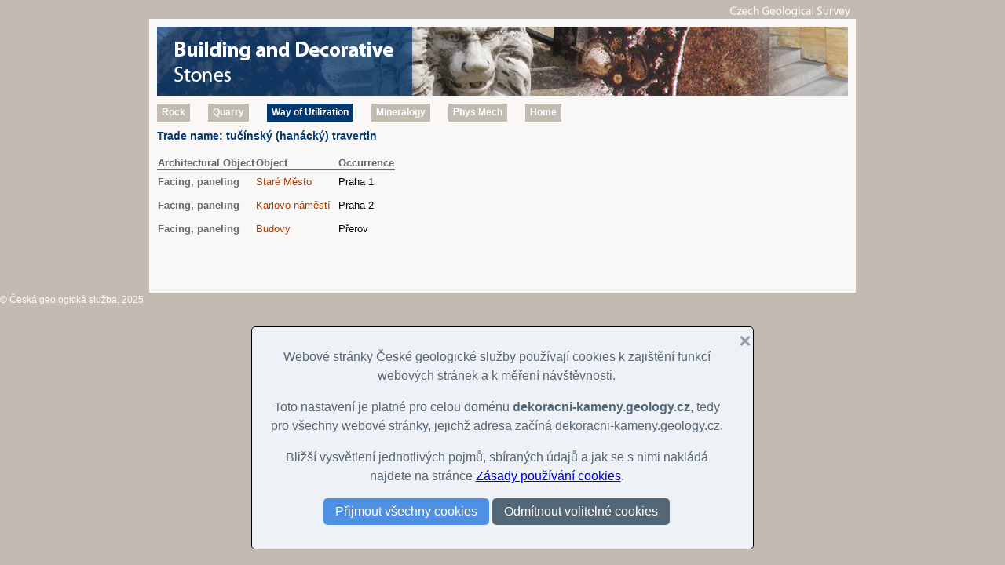

--- FILE ---
content_type: text/html
request_url: http://decorative-stones.geology.cz/dk_eng.pl?tt_=t&iddk_=10159
body_size: 2781
content:

 <html>

 <head>

 <meta http-equiv="Content-Type" content="text/html; charset=windows-1250">

 <title>Building and Decorative stones CR - utilize</title>

 <link rel="stylesheet" type="text/css" href="eulith_eng.css" >

 </head>

 <body>
<!-- Google Tag Manager -->
<noscript><iframe src="//www.googletagmanager.com/ns.html?id=GTM-M84W97"
height="0" width="0" style="display:none;visibility:hidden"></iframe></noscript>
<script>(function(w,d,s,l,i){w[l]=w[l]||[];w[l].push({'gtm.start':
new Date().getTime(),event:'gtm.js'});var f=d.getElementsByTagName(s)[0],
j=d.createElement(s),dl=l!='dataLayer'?'&l='+l:'';j.async=true;j.src=
'//www.googletagmanager.com/gtm.js?id='+i+dl;f.parentNode.insertBefore(j,f);
})(window,document,'script','dataLayer','GTM-M84W97');</script>
<!-- End Google Tag Manager -->
<div id=page>
 <div id=header>
 <a href="https://cgs.gov.cz/en"><img src="img/eulith_cgs_nazev_eng.gif" alt="Czech Geological Survey"></a>

 </div>
 <div id=podklad>
 <div id=banner>
 <a href="index_eng.pl"><img src="img/banner_eulith_eng.jpg" alt="Building and Decorative stones" border="0"></a>

 </div>
 
 
 <div id=main_dk>
<div id=menu>
<ul>
<li><a href="dk_eng.pl?tt_=s&iddk_=10159">Rock</a></li>
<li><a href="dk_eng.pl?tt_=p&iddk_=10159">Quarry</a></li>
<li class="aktivni"><a href="dk_eng.pl?tt_=t&iddk_=10159">Way&nbsp;of&nbsp;Utilization</a></li>
<li><a href="dk_eng.pl?tt_=r&iddk_=10159">Mineralogy</a></li>
<li><a href="dk_eng.pl?tt_=m&iddk_=10159">Phys&nbsp;Mech</a></li>
<li><a href="index_eng.pl">Home</a></li></ul></div>
<div class="cleaner">&nbsp;</div><div id=trade_name>Trade name: tučínský (hanácký) travertin</div>
<div id=dk_leva>
<p><TABLE class="TABLE_sestava" cellspacing=0><TR>
<TH class="TH_sestava">Architectural Object</TH>
<TH class="TH_sestava">Object</TH>
<TH class="TH_sestava">Occurrence</TH>
<TR ><TD class="TD_sestava_bold">Facing, paneling &nbsp;</TD>
<TD class="TD_sestava"><a href="dk_eng.pl?iddk_=10159&idobj_=50035&idpou_=70741&tt_=e">Staré Město</a> &nbsp;</TD>
<TD class="TD_sestava">Praha 1 &nbsp;</TD>
</TR><TR ><TD class="TD_sestava_bold">Facing, paneling &nbsp;</TD>
<TD class="TD_sestava"><a href="dk_eng.pl?iddk_=10159&idobj_=50254&idpou_=70742&tt_=e">Karlovo náměstí</a> &nbsp;</TD>
<TD class="TD_sestava">Praha 2 &nbsp;</TD>
</TR><TR ><TD class="TD_sestava_bold">Facing, paneling &nbsp;</TD>
<TD class="TD_sestava"><a href="dk_eng.pl?iddk_=10159&idobj_=50255&idpou_=70743&tt_=e">Budovy</a> &nbsp;</TD>
<TD class="TD_sestava">Přerov &nbsp;</TD>
</TR><TR><TD colspan=3 ><form method="post" action="/dk_eng.pl" >
</TABLE>
</div>
<div id=dk_prava>
</div>
<div class="cleaner">&nbsp;</div></div>
<div class="cleaner">&nbsp;</div></div> 
 </div>
 <div id=footer>© Česká geologická služba, 2025</div>
 </div></body></html>

--- FILE ---
content_type: text/css
request_url: http://decorative-stones.geology.cz/eulith_eng.css
body_size: 16226
content:
/* styl v zakladni sablone formularu*/



body {
	margin: 0; 
	padding: 0;
  font-family: Arial, Helvetica;
  color: #666666;
  font-size: 12px;
  background-color: #c3bbb2; 
	text-align: center; /* Aby to slapalo i ve starsich verzich IE. */
	line-height: 150%;
	}
  
  	
#page {
	width: 900px;
	/*height: 100%;   */
  	margin: 6 auto 0 auto; /* Auto centruje stranku. */ 
	}
	
#page_dk {
	width: 600px;
	margin-left: 12px; /* Auto centruje stranku. */ 
	}
  
  	
#header{ 
  
} 		/* hlavicka*/

#header img{
  border: none;
  position:relative;
  right: -370px;
	}    /* hlavicka umisteni obrazku Czech Geological Survey vpravo*/



#header_dk{ 
  
} 		/* hlavicka*/

#header_dk img{
  border: none;
  position:relative;
  right: -226px;
	}    /* hlavicka umisteni obrazku Czech Geological Survey vpravo*/


#podklad{ 
  width: 900px;
  background-color: #f9f8f6;
  position: relative; 
  padding: 0 0 40 0;
 
} 		/* horni banner*/

#podklad_dk{ 
  width: 600px;
  min-height: 400px;
  padding: 0 0 20 0;
  background-color: #f9f8f6;
} 		/* horni banner*/

	
#banner{ 
  padding: 10 10 0 10; 
} 		/* horni banner*/

#obal_breadcrum_search{ 
  padding: 6 10 0 10;
  height: 33px;
   
} 		/* obal drobeckova navigace a vyhledavani*/


#breadcrum{ 
  margin:0; padding:0;
  text-align: left;
  color: #666666;
  font-size: 11px;
  float: left;   
} 		/* drobeckova navigace*/

#breadcrum a{ 
  color: #666666;
  text-decoration: none;
   
} 		

#breadcrum a:hover{ 
   text-decoration: underline;
} 


#search_homepage{ 
  margin:0; padding:0;
  float: right;
  width: 200px;
  text-align: right;
    
} 		/* obal drobeckova navigace a vyhledavani*/


#main{ 
  margin:0; padding:0;
  
} 		/* drobeckova navigace*/

#main_dk{ 
  margin:0; 
  padding:10 10 10 10;
} 		/* drobeckova navigace*/
 

  
#inner_odkaz{ 
		margin:0; 
    padding:10 0 0 10;
    text-align: left;
  } 		/* levy odkaz na ceskou verzi*/
  
#inner_odkaz a{
    text-align: left; 
    text-decoration: none;
    color: #ae3a00;
    
  } 		

	
  
#inner_logo{ 
		margin:0; 
    padding:10 0 0 0;
    text-decoration: none;
  } 		/* levy odkaz na ceskou verzi*/
  
#inner_logo a{ 
    text-decoration: none;
    border: none;  
  }

#inner_logo a img { 
border-width : 0; 
vertical-align: -5px;
} 
  
      
#inner_search1{
  padding: 0;
  margin: 0;
  }
  
  
#inner_search1 ul {
  padding: 0;
  margin: 0;
  list-style-type: none;
  }
#inner_search1 li {
display: inline;
 /* margin-bottom: 20px;*/
 
 
  }

  
#inner_search1 li a {
  display: block;
/*  width: 145px;
  height: 25px;*/
  font-size: 9pt;
  color: red;
  text-align: left;
  text-decoration: none;
  border: 1px solid #666666; 
  padding: 7px 0px 7px 5px;
  } 

#inner_search1 li a:hover	{
  background-color: transparent;  
  }
  
#inner_search1  li.aktivni a {
  color: #003871;
  font-weight:bold;
  background-color: transparent; 
  }
  


#inner_search { 
                text-align: left;
             
}
            
#inner_search  ul   {
                     margin: 0;
                     padding: 0;
                    
                    } 
#inner_search  li		{display: inline;
                     
                     }
#inner_search  li a  {
                    font-weight: bold;
                    font-size: 12px;
                    color: #ffffff;
                    background-color: #c3bbb2;
                    border-bottom: 1px solid #003871; 
                    margin-right: 0.5em;
                    padding: 0em 0.5em;
                    text-decoration: none; 
               }
#inner_search  li a:hover	{background-color: #003871;
                           color: #ffffff; 
                          }
#inner_search  li.aktivni a	{background-color: #003871;
                             color: #ffffff;}



   
#uvod_stred{ 
  margin-left:160;
  text-align: left;
		
} 		/* stredni zobrazovaci stranka pro uvod pro 3 leyout*/

#uvod_stred_leva{ 
    float:left;
		width:610px;
		margin:0; 
    padding:0;
		
  } 		/* prave zobrazovaci menu aktuality pro 3 leyout*/

#home_stred_text{ 
    float:left;
		margin:0; 
    padding:0 34 0 0;
    text-align: justify;
   
    
  } 		/* text na uvodni strancet*/  

#uvod_stred_prava{ 
    float:right;
		width:117px;
		margin:0;
    padding:8 10 0 0;
		
  } 		/* prave zobrazovaci menu aktuality pro 3 leyout*/

#prava_label{ 
		height:18px; 
		margin:0; 
		padding:0;
    padding-right:10px;
		background-color: #003871;
		font-size:12px;
    font-weight:bold;
    text-align: center; 
    color: #ffffff ;
		
  } 		/* prave zobrazovaci menu aktuality pro 3 leyout*/
  
#prava_sv_seda{ 
		margin:0;
		padding:5 5 5 5;
    padding-right:10px;
		background-color: #dcdbe4;
		text-decoration:none;
		text-align: left;
		
  } 		/* prave zobrazovaci menu aktuality pro 3 leyout*/


#prava_sv_seda a {
    color: #003871;
    font-weight:bold;
    text-decoration: underline;
}
      
#prava_tm_seda{ 
		margin:0;
    padding:5 5 5 5; 
    padding-right:10px;
		background-color: #c2c1d2;
		text-align: left;
		
  } 		/* prave zobrazovaci menu aktuality pro 3 leyout*/
      
#prava_zobraz{ 
  text-align: left;
   line-height: 150%;
  float: right;
  width:727px;
  margin:0;
  padding:0 10 10 0; 
  
} 		/* prave zobrazovaci okno pro 2 leyout*/

#prava_zobraz a {
  color: #003871;
  font-weight:bold;
  text-decoration: underline;
  text-align: left; 
  } 
.listovani {
		color: #666666;
		font-size:13px;
		}
		
.listovani a{
		text-decoration: none;
		color: #666666;
		font-size:13px;
		}
		
.listovani_bold {
		color: #003871;
		font-weight:bold;
		font-size:13px;
		} 
		
.listovani_bold a{
		text-decoration: none;
		color: #003871;
		font-size:13px;
		}

.listovani_odkaz {
		color: #666666;
		font-size:13px;
		} 
		
.listovani_odkaz a{
		text-decoration: underline;
		color: #666666;
		font-size:13px;
		} 
            
.listovani_odkaz img{
    border: none; 
    text-decoration: none;
   }
        		
.cleaner {
		clear:both;
		height:1px;
		font-size:1px;
		border:none;
		margin:0; padding:0;
		background:transparent;
		}
		
#nazev_stranky{ 
  padding:7 0 0 0;
  font-size:14px;
  font-weight:bold;
  color: #003871;
  text-align: left; 
} 		/* název stránky*/

#nazev_strankyxx{ 
  padding:1 0 14 0;
  font-size:24px;
  font-style:italic;
  font-family: Georgia;
  line-height: 120%;
  color: #c3bbb2;
  text-align: left; 
} 		/* název stránky*/

#podnazev_stranky{ 
  font-size:12px;
  font-weight:bold;
  color: #000000;
  text-align: left; 
} 		/* název stránky*/

#uvod_stranky{ 
  margin:0; 
  padding:0;
  text-align: left;
} 		/* úvodní řeč*/		

#search_navigace{ 
		margin:0; 
    padding:0;  
  } 		/* leve navigacni menu*/
  
#param_navigace{ 
    
		margin:0; padding:0;
  
  } 		/* param navigacni menu*/  
  
#param_leva{ 
		float:left;
		width:530px;
		margin:0; 
    padding: 10px 0px 5px 0px;
		/*border: 1px solid red;  */
  } 		/* param leva strana*/  
  
#pocet_zaznamu{ 
    float:right;
		width:192px;
		padding: 10px 5px 5px 0px;
    margin:0; 
    text-align: right;
  } 		/* pocet zaznamu*/    

#spolecna_poczaz_parleva{ 
 margin:0;
 padding: 0;    
  } 		/* obalovaci div pro pocet_zaznamu a param_leva*/    
   
#text_bezny{ 
    
	text-align: left;
  
  } 		/* param navigacni menu*/    


  
.text_bezny_bold{ 
   font-weight:bold; 
  } 		/* param navigacni menu*/ 
  
#table_div{
   margin-left:0; 
   padding-left:0;
  
  }
  
  
TABLE{
   margin-left:0; 
   padding-left:0;
  
  }
  
.TH_sestava{
  color: #666666;
  font-size: 10pt;
  font-weight: bold;
  text-align: left;
  border-bottom: 1px solid #666666;
  }

   
.TD_sestava{
  color: #000000;
  font-size: 10pt;
  height:30px;
  }
  
.TD_sestava img{
  color: #f0eee8;
  font-size: 10pt;
  font-weight: bold;
  border: none;
  margin-bottom: 4px;
  }   

.TD_sestava_bold{
  color: #666666;
  font-size: 10pt;
  height:30px;
  font-weight: bold;
  }

.TD_sestava a{
  color: #ae3a00;
  font-size: 10pt;
 /* font-weight: bold;  */
  text-decoration:none;
  } 

.TD_sestava_bold a{
  color: #ae3a00;
  font-size: 10pt;
  font-weight: bold; 
  text-decoration:none;
  } 
  
.TD_sestava_bold img{
  border: none;
  } 
      
.TD_sestava a:visited {
  color: #ae3a00;
  } 

.TD_sestava a:hover {
  text-decoration:underline;
  } 

.TD_sestava_bold a:hover {
  text-decoration:underline;
  } 
  
  
.TD_sestava_bold a:hover {
  text-decoration:underline;
  } 

.TD_sestava_det_popis{
  color: #000000;
  font-size: 10pt;
  padding: 0 8 20 0;
  }

.TD_sestava_det_popis img{
	margin-bottom: 2px;
    color: #f0eee8;
    font-size: 10pt;
    font-weight: bold;
    border: none;
  
  }     

.fotoarch_det_popis{
    margin: 5 0 15 8;	
    color: #000000;
    font-size: 10pt;
	text-align: left;
  
}

.fotoarch_det_popis a{
    color: #003871 !important;
    font-size: 10pt;
}

.fotoarch a{
    color: #666666 !important;
}
  
.TD_sestava_foto{
  color: #336699;
  font-size: 10pt;
  height:30px;
  width:170px;
  vertical-align: top;
  text-decoration:none;
  border: none;
  }


  
.TD_sestava_foto img{
  color: #f0eee8;
  font-size: 10pt;
  font-weight: bold;
  border: none;
  margin-bottom: 4px;
  } 
    
.TD_sestava_foto a{
  color: #ae3a00;
  font-size: 10pt;
  text-decoration:none;
  border: none;
  } 
  
.TD_sestava_foto a:visited {
  color: #ae3a00;
  text-decoration:none;
  border: none;
  } 

.TD_sestava_foto a:hover {
  text-decoration:underline;
  border: none;
  }
  
  
         
#dk_leva{ 
    float:left;
		width:400px;
		margin:0; 
    padding:0;
    text-align:left;	
} 		/* leve zobrazovaci okno pro dekoracni kameny - popis*/


.dk_leva_odkaz{ 
    text-decoration: underline; 
    font-weight:bold;
    color: #003871;
    padding:105px;
} 	


#dk_prava{ 
    float:right;
		width:160px;
		margin:0; padding:0;	
  } 		/* prave zobrazovaci okno pro dekoracni kameny - fotky*/
  
#trade_name{ 
    font-size:14px;
    font-weight:bold;
    text-align: left;
    color: #003871;
    margin:5 0 5 0;
    padding: 3 0 0 0; 
		
  } 		/* prave zobrazovaci okno pro dekoracni kameny - fotky*/  
  
.detail_label{
  color: #003871;
  font-size: 10pt;
  font-weight: bold;
  vertical-align: top;
  text-align:right;
  width: 80px;
  }
  
.detail_hodnota{
  color: #000000;
  font-size: 10pt;
  vertical-align: top;
  
  }  

.detail_hodnota_vpravo{
  color: #000000;
  font-size: 10pt;
  vertical-align: top;
  text-align: right;
  
  } 
    
.volny_radek{
  height: 6px;
  }  

.odkaz_cerny  {
  color:#000000;
  font-size: 12px;
  text-decoration: none;
  
  } 

.datum  {
  color:#000000;
  font-weight: bold;
  font-size: 12px;
  font-weight: bold;
  } 
  
.akce_label  {
  color:#000000;
  font-size: 12px;
  font-weight: bold;
  text-decoration: none;
  
  } 
.akce_popis  {
  color:#000000;
  font-size: 12px;
  text-decoration: none;
  
  } 
  
.modre_bold{ 
    font-size:12px;
    font-weight:bold;
    text-align: left;
    color: #003871;
    margin:5 0 5 0; 
		
  } 		/* prave zobrazovaci okno pro dekoracni kameny - fotky*/  
  


#databaze_vstup_obal{ 
    float:left;
		margin:0; 
    padding:20 34 0 0;
    text-align: justify;
   
    
  } 		/* text na uvodni strancet*/  
  
    
#databaze_vstup_left{ 
		margin:0; 
    padding:40 0 0 3;
    float: left;
    text-align: left; 
  } 
      
#databaze_vstup_right{ 
		margin-left:80; 
    padding:0 0 0 3;
    text-decoration: none; 
    
  }  
  
#databaze_vstup_left a {
  color: #003871;
  font-weight:bold;
  text-decoration: underline;
  text-align: left; 
  } 


#databaze_vstup_right img{ 
    border: none; 
    text-decoration: none;
  } 

#databaze_vstup_right a{ 
    border:0;
    text-decoration: none;
  }  
  
/* input.gsc-search-button {
  background: url(img/hledani.gif) 0 0 no-repeat;
  border: 0;
  width:25px;
  height:25px;
  cursor: pointer; 
} */

.gsc-control-cse {
  padding: 0 !important;
  background-color: transparent !important;
}

td.gsc-clear-button {
  display: none;
}

.gsc-search-box input.gsc-search-button { /* Předefinice tlačítka na lupu */
  background: url('img/hledani.gif') 0 0 no-repeat;
  border: 0px;
  width: 20px;
  /* height: 20px; */
  min-width: 20px;
  cursor: pointer;
  margin: 0px;
  padding: 0px;
  margin-left: 0px;
  color: transparent;
  background-color: transparent;
  font-size: 0px;
}
 
 
 #inner {
  width: 160px;
  }
  
#inner ul {
  
  list-style-type: none;
  padding: 0;
  margin: 0;
 /* 
  
  padding: 0px 29px 0px 10px;  */
  
  }
#inner li {
   height: 25px;
   margin: 7px 30px 0px 10px;
   border-bottom: 1px solid #003871;
 }
  
#inner li a {
  display: block;
  font-size: 9pt;
  color: #666666;
  text-decoration: none;
  text-align: left;
  /*
  border-bottom: 1px solid #003871; 
  padding: 7px 0px 7px 2px;  */
  } 

#inner li a:hover	{
  text-decoration: none; 
  font-weight:bold;
  }
  
#inner  li.aktivni a {
  color: #003871;
  font-weight:bold;
  background-color: transparent; 
  }
 
 
 #leva_navigace{ 
  float:left;
	width:160px;
	margin:0; 
  padding-bottom: 120px;
  
  } 		/* leve navigacni menu*/
  
  
  
#menu{
  padding: 0;
  margin: 0;
  }

#menu ul {
  list-style-type: none;
  margin: 0;
  padding: 0;
  }
  
    
#menu a{
  text-decoration: none;
  color: #ffffff;
  display: block;
  width: 100%;
  text-align: center;
  }


  
#menu  li.aktivni {
  background-color: #003871; 
  }
  
#menu li{
  list-style-type: none;
  padding: 0 .5em;  
  float: left; 
  position: relative; 
  font-weight: bold;
  height: 23px !important;
  line-height: 23px; 
  background: #c3bbb2;
  margin: 0px 23px 0px 0px;   
  height: 1em;  
  _width: 1px; /* IE */
  } 


#inner_navigace_vlajka {
  margin: 0;
  padding: 20px 0px 0px 10px;
  text-align: left;
} 

#inner_navigace_vlajka a{
  color: #003871;
  font-weight:bold;
  text-decoration: underline;
  text-align: left; 
}


#inner_navigace_vlajka img{
  border: none;
  margin-left: 11px;
  } 

#inner_navigace_logo {
  margin: 0;
  padding: 0;
  height:3500px;
} 

#inner_navigace_logo a{
  text-decoration: none;  
}

#inner_navigace_logo img{
  border: none;
  float: left;
  margin: 30px 0px 0px 10px;
  }   
  

		
#footer {
	left: 0px;
	padding: 0 3 5 0;
	color: #ffffff; 
  text-align:left; 
		}



		
.map_leva{
  float:left;
  width:260px;
  margin:0;
  padding:0px 0px 0px 5px;
		} 
    
.map_prava{ 
   
		margin-left:290px;
   padding:0px 5px 0px 0px;
    text-align:right;  
  } 		/* pocet zaznamu*/    

#cse-search-form  {
   margin:0; padding:0;
  float: right;
  width: 200px;
  text-align: right;
} 
#cse-search-results iframe {
 width: 700px;
}

.photo_label{ 
    font-size:12px;
    font-weight:bold;
    text-align: left;
    color: #003871;
    margin:5 0 5 0;
    padding: 3 0 0 0; 
		
  } 
  
  
.aktu_obal{ 
    padding: 3 0 10 0; 
  } 

.aktu_nadpis{ 
   
    font-size:12px;
    font-weight:bold;
    text-align: left;	
  }
    
.aktu_datum{
   
    font-size:11px;
    font-weight:normal;
    font-style:italic;
    text-align: left;	
  }
  
  .aktu_text{
    font-size:12px;
    font-weight:normal;
    text-align: left;
    padding:0px 15px 0px 0px;
    	
  }
  
  .aktu_autor{
    
    font-size:11px;
    font-weight:normal;
    text-align: left;	
  } 
  
  .aktu_ikonka{
     float:left; 
     padding:5px 5px 5px 0px;
  } 
  
.p { 
    font-weight:normal;
    
  }      	